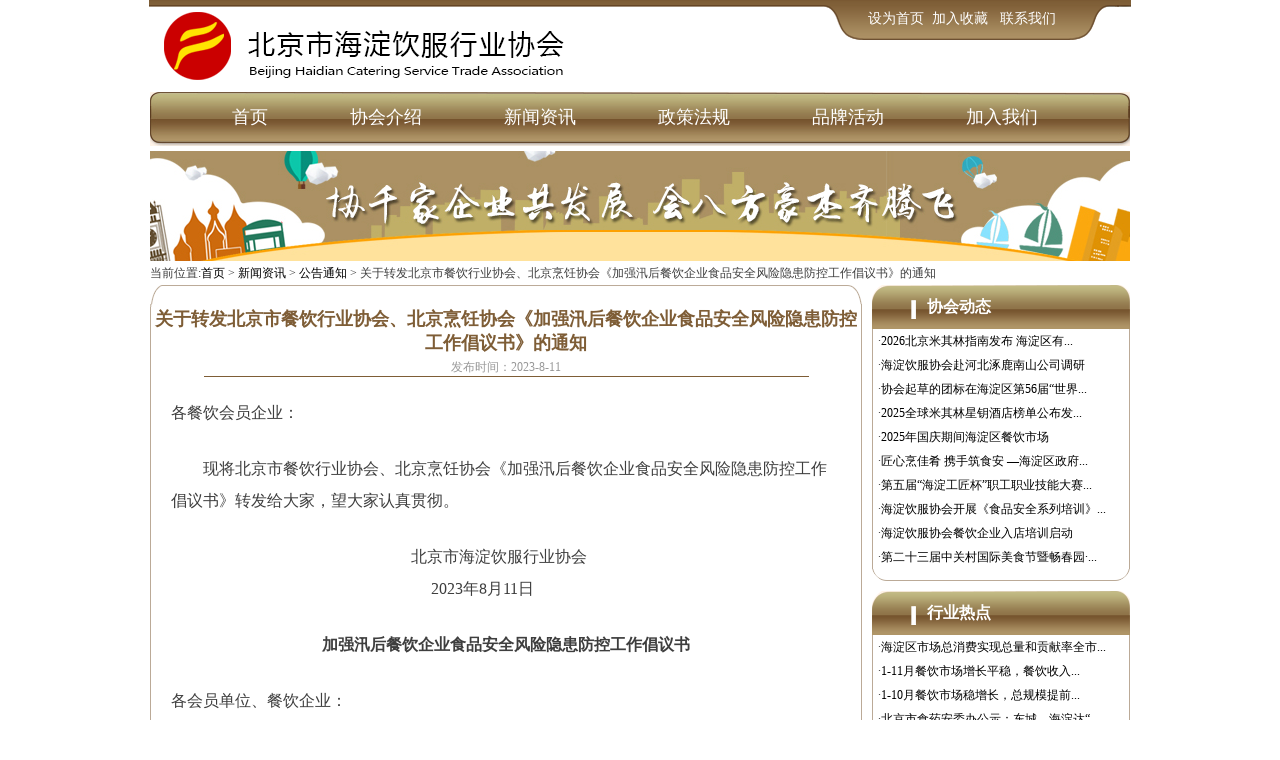

--- FILE ---
content_type: text/html; Charset=utf-8
request_url: http://www.hdyfxh.com/show.asp?id=1491
body_size: 5948
content:

<!DOCTYPE HTML PUBLIC "-//W3C//DTD HTML 4.01 Transitional//EN" "http://www.w3c.org/TR/1999/REC-html401-19991224/loose.dtd">
<html xmlns="http://www.w3.org/1999/xhtml">
<head>
<meta http-equiv="Content-Type" content="text/html; charset=utf-8" />
<title>关于转发北京市餐饮行业协会、北京烹饪协会《加强汛后餐饮企业食品安全风险隐患防控工作倡议书》的通知 - 北京市海淀饮服行业协会</title>
<meta name="keywords" content="北京市海淀饮服行业协会" />
<meta name="description" content="北京市海淀饮服行业协会" />
<link href="css/css.css" rel="stylesheet" type="text/css" />
</head>
<body>
<div id="top">
       <div class="top">
	         <p class="top_log"><img src="images/log.gif"></p>
			 <p class="top_in"><a onclick="this.style.behavior='url(#default#homepage)';this.setHomePage('http://www.hdyfxh.com');" href="#">设为首页</a>&nbsp;&nbsp;<a href="#"onclick="javascript:window.external.AddFavorite('http://www.hdyfxh.com','北京市海淀区饮食服务行业协会')" title="收藏本站到你的收藏夹">加入收藏 </a>&nbsp;&nbsp;<a href="about.asp?id=5">联系我们</a></p>
	   </div>
	 <div class="menu">
        	<ul id="nav">
             <li><a href="/">首页</a></li>
            <li><a href="/about.asp">协会介绍</a></li>
            <li><a href="/list.asp?cid=3&amp;tid=7">新闻资讯</a></li>
             <li><a href="/zcfg.asp">政策法规</a></li>
            <li><a href="/pphd.asp">品牌活动</a></li>
            <li><a href="/list.asp?cid=6&amp;tid=17">加入我们</a></li>
            </ul>
    </div>  
     <div style="width:980px; margin:0px auto; padding-top:5px; "><a href=""><img src="/upload_files/20160529113921912191.jpg" /></a></div>
</div>
<div style="width:980px; margin:0px auto;">当前位置:<a href="/">首页</a> >  <a href="/list.asp?cid=3">新闻资讯</a> > <a href="/list.asp?cid=3&tid=8">公告通知</a> > 关于转发北京市餐饮行业协会、北京烹饪协会《加强汛后餐饮企业食品安全风险隐患防控工作倡议书》的通知</div>
<div class="list_950">
<!--页面左边--> 
	        <div class="list_left"><img src="images/attd.gif" width="712" border=0>
			        <div class="dea_top"><h1>关于转发北京市餐饮行业协会、北京烹饪协会《加强汛后餐饮企业食品安全风险隐患防控工作倡议书》的通知</h1>
					 <p>发布时间：2023-8-11</p></div>
					<div class="dea_con"><span style="font-size:16px;line-height:2;">各餐饮会员企业：</span><br />
<br />
<span style="font-size:16px;line-height:2;">&nbsp; &nbsp; &nbsp; &nbsp; 现将北京市餐饮行业协会、北京烹饪协会《加强汛后餐饮企业食品安全风险隐患防控工作倡议书》转发给大家，望大家认真贯彻。</span><br />
<br />
<p>
	<span style="font-size:16px;line-height:2;">&nbsp; &nbsp; &nbsp; &nbsp; &nbsp; &nbsp; &nbsp; &nbsp; &nbsp; &nbsp; &nbsp; &nbsp; &nbsp; &nbsp; &nbsp; &nbsp; &nbsp; &nbsp; &nbsp; &nbsp; &nbsp; &nbsp; &nbsp; &nbsp; &nbsp; &nbsp; &nbsp; &nbsp; &nbsp; &nbsp; 北京市海淀饮服行业协会&nbsp; &nbsp; &nbsp; &nbsp; &nbsp; &nbsp; &nbsp; &nbsp; &nbsp; &nbsp; &nbsp; &nbsp; &nbsp; &nbsp; &nbsp; &nbsp; &nbsp; &nbsp; &nbsp; &nbsp; &nbsp; &nbsp; &nbsp; &nbsp; &nbsp; &nbsp; &nbsp; &nbsp;&nbsp;</span> 
</p>
<p>
	<span style="font-size:16px;line-height:2;">&nbsp; &nbsp; &nbsp; &nbsp; &nbsp; &nbsp; &nbsp; &nbsp; &nbsp; &nbsp; &nbsp; &nbsp; &nbsp; &nbsp; &nbsp; &nbsp; &nbsp; &nbsp; &nbsp; &nbsp; &nbsp; &nbsp; &nbsp; &nbsp; &nbsp; &nbsp; &nbsp; &nbsp; &nbsp; &nbsp; &nbsp; &nbsp;&nbsp; 2023年8月11日</span> 
</p>
<br />
<div style="text-align:center;">
	<span style="font-size:16px;line-height:2;"><strong>加强汛后餐饮企业食品安全风险隐患防控工作倡议书</strong></span> 
</div>
<br />
<span style="font-size:16px;line-height:2;">各会员单位、餐饮企业：</span><br />
<span style="font-size:16px;line-height:2;">&nbsp; &nbsp; 受极端降雨影响，我市部分地区受灾餐饮服务单位经营用房、设施设备、食材遭受重大破坏，食品加工制作环境受到不同程度污染，造成食品安全风险隐患。北京市餐饮行业协会、北京烹饪协会，为防控汛期食品安全风险隐患，加强暴雨受灾地区卫生防疫工作，保障群众饮食安全，特向全市餐饮企业提出如下倡议：</span><br />
<span style="font-size:16px;line-height:2;">&nbsp; &nbsp; 01、餐饮服务单位操作区域进水受到污染的，要立即停止经营活动。</span><br />
<span style="font-size:16px;line-height:2;">&nbsp; &nbsp; 02、进水受到污染的餐饮服务单位，要将库房及处理区内被浸泡食品原料、半成品、成品以及预包装食品全部废弃，不得继续使用，不得流入市场。</span><br />
<span style="font-size:16px;line-height:2;">&nbsp; &nbsp; 03、餐饮服务单位断电，导致冷库、冰柜、冰箱等冷藏冷冻设施内脱冷的食品，一律不得经营使用。需要废弃的，按照餐厨垃圾处理要求清运处置，不得随意丢弃污染周边环境。</span><br />
<span style="font-size:16px;line-height:2;">&nbsp; &nbsp; 04、集体用餐配送单位、中央厨房、特大型餐饮单位等原料备货量大或设有成品库的餐饮服务单位，要彻底清查库房和加工场所受损情况。原料和成品受到污染的，立即停止加工和配送，联系第三方餐厨垃圾清运机构进行集中处理。</span><br />
<span style="font-size:16px;line-height:2;">&nbsp; &nbsp; 05、水情平稳后，进水受到污染的餐饮单位要彻底清理加工场所内的污水和淤泥，为复工做准备。</span><br />
<span style="font-size:16px;line-height:2;">&nbsp; &nbsp; 06、场所清理完毕后，要使用84消毒液等消毒药品对食品加工制作场所、就餐环境、餐用具、运输车辆进行全面消杀，浓度、范围、消毒时间等按照疾控部门要求执行。</span><br />
<span style="font-size:16px;line-height:2;">&nbsp; &nbsp; 07、完成全面消杀后，检查设施设备受损情况，确保冰箱冰柜、洗碗机、消毒柜、蒸箱、运输车辆等所有设备正常运转。</span><br />
<span style="font-size:16px;line-height:2;">&nbsp; &nbsp; 08、餐饮服务单位恢复经营之前，要对食品操作区内所有工用具、容器、餐具等进行重新清洗消毒。</span><br />
<span style="font-size:16px;line-height:2;">&nbsp; &nbsp; 09、恢复经营之前，确保所有食品原料在保质期内，感官性状正常，能够满足冷藏、冷冻、常温不同的贮存要求。</span><br />
<span style="font-size:16px;line-height:2;">&nbsp; &nbsp; 10、餐饮服务单位一律不采购、不使用、不销售被浸泡过食材及预包装食品，严防发霉、变质、过期食品流入市场和受灾地区，严防引起食品安全次生灾害。</span><br />
<span style="font-size:16px;line-height:2;">&nbsp; &nbsp; 11、餐饮服务单位不得从北京以外其他受灾地区购进不符合要求的食材。</span><br />
<span style="font-size:16px;line-height:2;">&nbsp; &nbsp; 12、恢复经营后，餐饮服务单位要严格落实“日管控、周排查、月调度”制度机制，全面开展场所环境、设施设备、原料采购、加工制作、贮存管理、人员健康等风险排查，落实好食品安全主体责任。</span><br />
<br />
<br />
<span style="font-size:16px;line-height:2;">&nbsp; &nbsp; &nbsp; &nbsp; &nbsp; &nbsp; &nbsp; &nbsp; &nbsp; &nbsp; &nbsp; &nbsp; &nbsp; &nbsp; 北京市餐饮行业协会&nbsp; &nbsp;北京烹饪协会&nbsp;</span><br />
<span style="font-size:16px;line-height:2;">&nbsp; &nbsp; &nbsp; &nbsp; &nbsp; &nbsp; &nbsp; &nbsp; &nbsp; &nbsp; &nbsp; &nbsp; &nbsp; &nbsp; &nbsp; &nbsp; &nbsp; &nbsp; &nbsp; &nbsp;二〇二三年八月十一日</span><br /><div style="color:#7e5d36">上一条: <a href="?id=1514" style="color:#7e5d36">倡议书</a></a></div><div style="color:#7e5d36">下一条: <a style="color:#7e5d36" href="show.asp?id=1490">关于转发北京烹饪协会《关于我市餐饮行业夏季安全生产工作的重要提示》的通知</a></div></div><img src="images/ad.gif" width="712" border=0>
			</div> 
<!--页面左边ed--> 
<!--页面右边--> 
<div class="list_right">
             <div class="list_tj_con">
				     <div class="list_tj"><span></span><h1>协会动态</h1></div>
				<ul><li>·<a href="show.asp?id=1613" title="2026北京米其林指南发布 海淀区有7家餐厅上榜">2026北京米其林指南发布 海淀区有...</a></li><li>·<a href="show.asp?id=1612" title="海淀饮服协会赴河北涿鹿南山公司调研">海淀饮服协会赴河北涿鹿南山公司调研</a></li><li>·<a href="show.asp?id=1611" title="协会起草的团标在海淀区第56届“世界标准日”主题活动暨第四届标准创新大会上进行典型案例展示">协会起草的团标在海淀区第56届“世界...</a></li><li>·<a href="show.asp?id=1607" title="2025全球米其林星钥酒店榜单公布发布海淀区有1家酒店上榜">2025全球米其林星钥酒店榜单公布发...</a></li><li>·<a href="show.asp?id=1606" title="2025年国庆期间海淀区餐饮市场">2025年国庆期间海淀区餐饮市场</a></li><li>·<a href="show.asp?id=1605" title="匠心烹佳肴 携手筑食安 —海淀区政府集中办公区食堂成功举办第三届厨艺比赛">匠心烹佳肴 携手筑食安 —海淀区政府...</a></li><li>·<a href="show.asp?id=1603" title="第五届“海淀工匠杯”职工职业技能大赛 西式面点竞赛圆满结束">第五届“海淀工匠杯”职工职业技能大赛...</a></li><li>·<a href="show.asp?id=1602" title="海淀饮服协会开展《食品安全系列培训》 ——走进海淀区餐饮老字号“紫玉食府烤鸭店”">海淀饮服协会开展《食品安全系列培训》...</a></li><li>·<a href="show.asp?id=1601" title="海淀饮服协会餐饮企业入店培训启动">海淀饮服协会餐饮企业入店培训启动</a></li><li>·<a href="show.asp?id=1600" title="第二十三届中关村国际美食节暨畅春园·畅饷里第一届美食节盛大开幕">第二十三届中关村国际美食节暨畅春园·...</a></li></ul><img src="images/atd.png"> 
             </div>
		  <div style="height:10px; background-color:#FFF"></div>
<div class="list_tj_con">
				     <div class="list_tj"><span></span><h1>行业热点</h1></div>
				<ul><li>·<a href="show.asp?id=1139" title="海淀区市场总消费实现总量和贡献率全市“双第一”">海淀区市场总消费实现总量和贡献率全市...</a></li><li>·<a href="show.asp?id=1136" title="1-11月餐饮市场增长平稳，餐饮收入超越去年全年">1-11月餐饮市场增长平稳，餐饮收入...</a></li><li>·<a href="show.asp?id=1126" title="1-10月餐饮市场稳增长，总规模提前突破三万亿">1-10月餐饮市场稳增长，总规模提前...</a></li><li>·<a href="show.asp?id=1121" title="北京市食药安委办公示：东城、海淀达“北京市食品安全示范区”创建标准">北京市食药安委办公示：东城、海淀达“...</a></li><li>·<a href="show.asp?id=1099" title="2017上半年海淀区餐饮业营业额78.4亿元 同比增长10.4%">2017上半年海淀区餐饮业营业额78...</a></li><li>·<a href="show.asp?id=611" title="国家食品药品监督管理总局：春节期间食品安全风险防范提示">国家食品药品监督管理总局：春节期间食...</a></li><li>·<a href="show.asp?id=610" title="“海淀食药”实现查询海淀区所有餐饮服务量化分级级别">“海淀食药”实现查询海淀区所有餐饮服...</a></li><li>·<a href="show.asp?id=609" title="新增产业禁限目录推出“餐饮版”解读">新增产业禁限目录推出“餐饮版”解读</a></li><li>·<a href="show.asp?id=608" title="北京将逐步取消住宿餐饮一次性用品">北京将逐步取消住宿餐饮一次性用品</a></li><li>·<a href="show.asp?id=607" title="餐饮市场逆势上扬 创新驱动发展">餐饮市场逆势上扬 创新驱动发展</a></li></ul><img src="images/atd.png"> 
             </div>
</div>
<!--页面右边ed--> 
	 </div>
<div style="height:10px; background-color:#FFF"></div>
<div class="foota">
<div style="line-height:57px"><a onclick="this.style.behavior='url(#default#homepage)';this.setHomePage('http://www.hdyfxh.com');" href="#">设为首页</a>&nbsp;&nbsp;<a href="#"onclick="javascript:window.external.AddFavorite('http://www.hdyfxh.com','北京市海淀区饮食服务行业协会')" title="收藏本站到你的收藏夹">加入收藏 </a>&nbsp;&nbsp;<a href="about.asp?id=5">联系我们</a>&nbsp;&nbsp;备案号： <a href="http://beian.miit.gov.cn/">京ICP备13022822号-1	</a></div>
</div>
</body>
</html>


--- FILE ---
content_type: text/css
request_url: http://www.hdyfxh.com/css/css.css
body_size: 6148
content:

/* CSS Document */

body {margin:0px; padding:0px; font-size:12px;  color:#3e3e3e; line-height:24px; font-family:'微软雅黑'; }
a{color:#000; text-decoration:none;}
a:hover{color:#000; text-decoration:none;}
p,img,ul,li,h1,h2,h3,h4,hr,form,input,img {margin:0px; padding:0px;}
ul {list-style:none;}




/*ͷ��*/
#top{ background:url(../images/top.gif) no-repeat; height:261px; width:982px; margin:0px auto}
.top{width:972px; height:85px; margin:0px auto; padding-top:7px; color:#FFFFFF; font-size:14px}
.top a{color:#FFFFFF; text-decoration:none;}
.top a:hover{color:#FFFFFF; text-decoration:none;}
.top_log{width:454px; float:left;}
.top_in{width:446px; float:right; text-align:right; padding-right:70px}


.menu{clear:both;width:980px; margin:0px auto; background:url(../images/menu.jpg); height:54px}
#nav {width:980px; margin:0 auto; line-height:50px; list-style-type:none;font-family:'微软雅黑';}
#nav li {float: left; line-height:50px; padding-left:82px}
#nav li a {display: block; color: #fff; font-size:18px; text-align:center;text-decoration:none;}
#nav li a:hover{background:url(../images/ulbg_03.png) repeat-x;}
#nav li a.on{ background:#fabf1b; color:#e80012}
#nav li ul {list-style-type: none;text-align:left;left: -999em; width: 150px; position: absolute; z-index:200; }
#nav li ul li{float: left; line-height: 30px; width: 150px; background-color:#b09568 }
#nav li ul li a{display: block; width: 150px;w\idth: 130px; text-align:center; font-size:14px; color:#000; text-decoration:none; font-weight:normal;}
#nav li ul li a:hover {color:#fff;text-decoration:none;font-weight:normal;background:url(../images/ulbg_03a.png) repeat-x; color:#e80012}
#nav li:hover ul {left: auto;}
#nav li.sfhover ul {left: auto;}

/*轮播*/
.silder {width: 100%;height:200px; overflow: hidden;text-align: center;margin: 0 auto;position:relative;float:left;}
.silder .silder_list {height:200px; overflow:hidden;position: relative;}
.silder .silder_list a{position:absolute; top:0;left:0;}
.silder .silder_list a,.silder .silder_list img{display:inline-block;float:left;}
.silder .silder_page{height:42px;text-align:right; margin:0 auto;right:1px; overflow:hidden;position:absolute; bottom:1px;}
.silder .silder_page li{width:16px; font-size:12px; float:left; height:16px;line-height:16px;margin:15px 8px 0 0; background:#dcdcdc;display:inline-block;text-align:center;color:#000;}
.silder .silder_page li.current{background:#795832;color:#fff;}
.silder_desc{color:#fff;background:url(tit_bg.png) repeat 0 0;float:left;line-height:42px;height:42px;width:100%;overflow:hidden;position:absolute;left:0;bottom:0;text-align:left;text-indent:10px;}
.silder .silder_page li:hover{cursor:pointer;}


/* flexslider */
.flexslider{position:relative;height:360px;overflow:hidden;background:url(images/loading.gif) 50% no-repeat;}
.slides{position:relative;z-index:1;}
.slides li{height:360px;}
.flex-control-nav{position:absolute;bottom:10px;z-index:2;width:900px;text-align:center;}
.flex-control-nav li{display:inline-block;width:14px;height:14px;margin:0 5px;*display:inline;zoom:1;}
.flex-control-nav a{display:inline-block;width:14px;height:14px;line-height:40px;overflow:hidden;background:url(../images/dot.png) right 0 no-repeat;cursor:pointer;}
.flex-control-nav .flex-active{background-position:0 0;}

.flex-direction-nav{position:absolute;z-index:3;width:100%;top:42%;}
.flex-direction-nav li a{display:block;width:50px;height:50px;overflow:hidden;cursor:pointer;position:absolute;}
.flex-direction-nav li a.flex-prev{left:40px;background:url(../images/prev.png) center center no-repeat;}
.flex-direction-nav li a.flex-next{right:40px;background:url(../images/next.png) center center no-repeat;}


.index_950{width:980px; margin:0px auto; overflow:hidden; color:#644522;}
.index_950 a{color:#000; text-decoration:none}
.index_950 a:hover{color:#644522; text-decoration:underline;}
.index_dt{width:400px; float:left;}
.index_dt_t{width:376px; background:url(../images/index_left_t.gif) no-repeat; height:31px; line-height:31px; padding-left:24px}
.index_dt_t h1{color:#105095; font-size:14px; float:left}
.index_dt_t span{color:#7D9FD2; float:right; padding-right:10px;}
.index_dt_t span a{color:#7D9FD2; } .index_dt_t  span a:hover{color:#7D9FD2; }
.index_dt_cn{ border-left:1px solid #D1E0EE; border-right:1px solid #D1E0EE; border-bottom:1px solid #D1E0EE;}
.index_dt_cn li{width:380px; margin-left:10px}
.index_dt_cn li span{float:right; color:#86B4CC; font-size:12px;}
.index_jd{width:540px; height:370px;float:right; margin-top:2px }
.index_jd_gg{width:513px; border:1px solid #D1E0EE; background: url(../images/sssa.gif) no-repeat #EBF4FA; color:#BF0000; padding-left:25px; margin-bottom:8px}
.index_main002{width:980px;margin:0px auto;color:#644522;line-height:28px; overflow:hidden}
.index_main002 a{color:#644522; text-decoration:none;}
.index_main002 a:hover{color:#644522; text-decoration:none;}
.index_zc{width:398px; float:left;border:1px solid #D1E0EE; }
.index_zc_t{width:374px; background:url(../images/index_zc.gif) no-repeat; height:31px; line-height:31px; padding-left:24px}
.index_zc_t h1{color:#105095; font-size:14px; float:left}
.index_zc_t span{color:#7D9FD2; float:right; padding-right:10px;}
.index_zc_t span a{color:#7D9FD2; } .index_zc_t  span a:hover{color:#7D9FD2; }
.index_rc{width:280px; float:left;border:1px solid #D1E0EE; margin-left:10px }
.index_rc_t{width:256px; background:url(../images/index_zc.gif) no-repeat; height:31px; line-height:31px; padding-left:24px;}
.index_rc_t h1{color:#105095; font-size:14px; float:left}
.index_rc_t span{color:#7D9FD2; float:right; padding-right:10px;}
.index_rc_t span a{color:#7D9FD2; } .index_rc_t  span a:hover{color:#7D9FD2; }
.index_pas{width:246px; float:right; font-size:12px; color:#2D55B5;border:1px solid #D1E0EE; background:url(../images/vip_hyzx.gif) no-repeat; padding-top:47px}
.index_pas li{height:31px; line-height:31px;}
.index_pas p{background:url(../images/hong.gif) no-repeat; padding-left:20px; margin-left:16px; color:#FF0000}
.index_xm{width:980px; margin:0px auto; color:#644522;line-height:28px; overflow:hidden}
.index_xm a{color:color:#644522; text-decoration:none;}
.index_xm a:hover{color:color:#644522; text-decoration:none;}
.index_xmtj{width:398px; float:left;border:1px solid #D1E0EE; margin-top:8px }
.index_xmtj_t{width:374px; background:url(../images/index_zc.gif) no-repeat; height:31px; line-height:31px; padding-left:24px}
.index_xmtj_t h1{color:#105095; font-size:14px; float:left}
.index_xmtj_t span{color:#7D9FD2; float:right; padding-right:10px;}
.index_xmtj_t span a{color:#7D9FD2; } .index_xmtj_t  span a:hover{color:#7D9FD2; }
.index_xmtj ul{margin-left:30px;}
.index_xmck{width:200px; height:30px; line-height:30px; background:url(../images/chak.gif) repeat-x; color:#FFFFFF; text-align:center; margin-bottom:10px; margin-left:90px; font-size:12px}
.index_xmck a{color:#FFFFFF; text-decoration:none;}
.index_xmck a:hover{color:#FFFFFF; text-decoration:none;}
.index_xmsj {width:538px; float:right; margin-top:8px;border:1px solid #D1E0EE;  }
.index_xmsj_t{width:514px; background:url(../images/index_zc.gif) no-repeat; height:31px; line-height:31px; padding-left:24px}
.index_xmsj_t h1{color:#105095;font-size:14px; float:left}
.index_xmsj_t span{color:#7D9FD2; float:right; padding-right:10px;}
.index_xmsj_t span a{color:#7D9FD2; } .index_xmsj_t  span a:hover{color:#7D9FD2; }
.index_xmsj  ul{overflow:hidden;}
.index_xmsj li{float:left; display:inline; width:260px; margin-left:9px;}
.index_link{width:948px; margin:0px auto;border:1px solid #D1E0EE;}
.index_link_t{background:url(../images/linke.gif) no-repeat; height:32px; line-height:32px; padding-left:25px; width:923px}
.index_link_t h1 {color:#105095;font-size:14px; float:left}

.xinleft{width:350px;  background:#fff; float:left;}
.xinlefta{width:330px;  background:#fff; float:left; margin-left:10px}
.xinlefta ul{border-left:#baa48b 1px solid;border-right:#baa48b 1px solid}
.xinlefta ul li{padding-left:7px}
.xinleftap{background:url(../images/t3.jpg) no-repeat; height:34px; line-height:34px; padding-left:46px; font-size:14px; color:#fff;}
.xinleftap span{float:right; padding-right:10px; padding-top:8px;}


.xinintjh{width:280px;  background:#fff; float:right;padding-bottom:10px}
.xinintjh ul{border-left:#baa48b 1px solid;border-right:#baa48b 1px solid}
.xinintjh ul li{padding-left:7px}

.xinintjh_t{background:url(../images/t1.jpg) no-repeat; height:34px; line-height:34px; padding-left:46px; font-size:14px; color:#fff; }
.xinintjh_t span{float:right; padding-right:10px; padding-top:8px;}
.xininbiao{text-align:center; color:#3882BD;  padding-top:9px}
.xintj_con{border:1px solid #9d8264; background:#ffffff; width:248px; margin-left:10px; margin-top:8px; padding-left:10px; padding-bottom:10px}
.xintj_let{width:648px; border:1px solid #9d8264; padding:5px; overflow:hidden; float:left}
.xintj_jdt{width:316px;margin-right:8px;}
.xxhdt{width:324px; float:right}
.xxhdt_t{background:url(../images/xxhdt.gif) no-repeat; height:25px; line-height:25px; padding-top:8px; text-align:right; padding-right:10px;}
.xxhdt li span{float:right; padding-right:10px; color:#999999;}
.xxhdt ul{margin-top:8px;}

.xinhynew{width:688px; overflow:hidden; float:left; margin-top:8px; }
.xinhynew_t{background:url(../images/t.jpg) no-repeat; height:34px; line-height:34px; padding-left:46px; font-size:14px; color:#fff; }
.xinhynew_t span{float:right; padding-right:10px; padding-top:8px;}



.xinhynew ul{width:338px; float:left; margin-left:5px; margin-top:5px;}
.xinhynew li span{color:#999999; float:right;}
.xinhynewimg{overflow:hidden; width:300px; float:left; margin-left:10px;}
.xinhynewimg img{float:left; display:inline; margin-left:8px; margin-top:9px; padding:1px; border:1px solid #9d8264;}
.xzc{width:280px;  float:right; margin-top:8px}
.xzc ul{border-left:#baa48b 1px solid;border-right:#baa48b 1px solid}
.xzc ul li{padding-left:5px}

.vipzx{width:282px; float:right;}
.vipzx_pas{width:280px; float:right; font-size:12px; color:#2D55B5;border:1px solid #D1E0EE; background:url(../images/vip_hyzx.gif) no-repeat; padding-top:45px; margin-top:8px}
.vipzx_pas li{height:28px; line-height:28px;}
.vipzx_pas p{background:url(../images/hong.gif) no-repeat; padding-left:30px; margin-left:26px; color:#FF0000}
.xinkjcy{width:324px; float:left; margin-top:8px;}
.xinkjcya{width:355px; float:left; margin-top:8px; margin-left:10px}
.xinkjcy_t{ background:url(../images/t2.jpg) no-repeat; height:32px; line-height:32px; font-size:14px; color:#fff; padding-left:46px}
.xinkjcy_t span{padding-top:8px; padding-right:10px; float:right;}
.xinkjcy ul{border-left:#baa48b 1px solid;border-right:#baa48b 1px solid}
.xinkjcy ul li{padding-left:5px}
xinkjcy.xxcy{width:658px; border:1px solid #9d8264;overflow:hidden; float:left; margin-top:8px; padding-bottom:10px}
.xxcy_t{background:url(../images/xxcy.gif) no-repeat; height:25px; line-height:25px; padding-top:8px; padding-right:10px; text-align:right; margin-top:1px; color:#3782BC}
.xxcy_t a{color:#3782BC}
.xxcyimg{overflow:hidden; width:658px;}
.xxcyimg img{float:left; display:inline; margin-left:8px; margin-top:8px; padding:1px; border:1px solid #9d8264;}
.zjtx{width:280px; border:1px solid #9d8264; float:right; margin-top:8px}
.zjtx ul{margin-top:8px; margin-left:5px;}
.xxcyul{width:658px; overflow:hidden; margin-top:5px}
.xxcy li{width:324px; float:left; display:inline; padding-left:5px}
.xxcyulimg{width:280px; overflow:hidden;}
.xxcyulimg img{float:left; display:inline; margin-left:8px; margin-top:8px; padding:1px; border:1px solid #9d8264;}



.foot{ font-size:14px;width:980px; height:73px; margin:10px auto;background:url(../images/dbg.jpg)}
.foota{ font-size:16px;width:980px; height:57px; margin:0 auto;background:url(../images/dbg.gif); text-align:center;; color:#FFF}
.foota a{color:#FFFFFF; text-decoration:none;}
.foota a:hover{color:#FFFFFF; text-decoration:none;}
.foot_t{ height:29px; line-height:29px; color:#4F88C5; margin-bottom:5px}
.foot_t a{color:#4F88C5;}.foot_t a:hover{color:#4F88C5;}
.footr{text-align:center; font-size:12px;width:1000px; margin:0px auto}
.foot_tr{ background:url(../images/fot.gif) repeat-x; height:29px; line-height:29px; color:#4F88C5; margin-bottom:5px}
.foot_tr a{color:#4F88C5;}.foot_tr a:hover{color:#4F88C5;}
.bottom{width:980px; margin:0px auto; margin-top:20px;}


.approa_950{width:980px; margin:7px auto; overflow: hidden}
.approa_left{ width:258px;  float:left; background-color:#fff4e9;}
.approa_left p{ width:258px; background:url(../images/at.gif) no-repeat; height:44px; line-height:44px; font-size:16px; color:#FFF; padding-left:55px;}
.approa_left ul {border-left:1px solid #bbaa97;border-right:1px solid #bbaa97; padding-top:15px;}
.approa_left ul div{ padding-left:10px; padding-right:10px }

.approa_left li{list-style:none;width:100%; }
.approa_left li a{ color:#7e5d36;height:44px; line-height:40px; font-size:16px; display:block; background:url(../images/aa.png) 35px 15px no-repeat; padding-left:50px }
.approa_left li a:hover{ color:#FFF;height:44px; background-color:#a28657;line-height:40px; font-size:16px; display:block;background:url(../images/a.png) #a28657 35px 15px no-repeat; padding-left:50px }

.approa_left li .hover{ color:#FFF;height:44px;line-height:40px; font-size:16px; display:block;background:url(../images/a.png) #a28657 35px 15px no-repeat; }



.zcfg{width:980px; line-height:30px}
.zcfg_cons{width:938px; color:#3e3e3e; font-size:12px;border-left:1px solid #bbaa97;border-right:1px solid #bbaa97; padding-left:20px; padding-right:20px;}
.zcfg_cons_t{width:980px; height:44px; line-height:44px; color:#fff; font-size:16px; padding-left:55px; background:url(../images/zcfg.gif) no-repeat;}
.zcfg_cons h1{text-align:center;font-size:18px; color:#7e5d36; padding-top:8px; padding-bottom:10px}
.zcfg_cons h2{color:#999999; text-align:center; font-size:12px; font-weight:normal}
.zcfg_cons p{border-bottom:1px solid #a58a5c; padding:10px 0px 10px 0px; line-height:21px;}
.zcfg_cons li{border-bottom:1px dashed #b7a07b; line-height:30px; background:url(../images/ssss.gif) no-repeat; padding-left:20px}
.zcfg_cons span{float:right; color:#999999;}
.zcfg_cons ul{margin-top:10px;}
.zcfg_page{width:470px; background:url(../images/rcpx_b.gif) no-repeat; text-align:center; color:#7e5d36; margin-left:207px;  margin-top:18px; height:30px; padding-top:4px}
.zcfg_page a{color:#7e5d36;}.rcpx_page a:hover{color:#7e5d36;}






.approa_right{width:712px; float:right;line-height:30px}
.approa_right_con{width:670px; padding-left:20px; padding-right:20px; border-left:1px solid #bbaa97;border-right:1px solid #bbaa97; font-size:14px }
.approa_right_t{width:687px; height:44px; line-height:44px; color:#fff; font-size:16px; padding-left:50px; background:url(../images/jianj.gif) no-repeat;}
.approa_cons{width:684px;padding-left:18px; padding-right:18px;font-size:12px; border:1px solid #D1E0EE; }
.approa_ld{width:684px; height:29px; line-height:29px; text-align:center; background:url(../images/ld.gif) repeat-x; margin-top:20px}
.approa_ld_tu{text-align:center; margin-top:10px} 
.approa_ld_tu img{border:1px solid #CCCCCC; padding:1px; width:115px; height:132px }
.approa_cons h1{font-size:14px; text-align:center;}
.approa_cons h2{color:#5E79AC; font-size:20px; font-family:"΢���ź�"; text-align:center; padding-top:15px; padding-bottom:15px}
.approa_fhz{width:171px; float:left;  margin-top:8px;  display:inline; text-align:center; line-height:18px;height:200px}
.approa_fhz img{border:1px solid #CCCCCC; padding:1px; width:115px; height:132px ; margin-top:5px; margin-bottom:5px}




.indus_950{width:980px; margin:0px auto; overflow:hidden}
.indus_cy{width:288px; border:1px solid #D1E0EE;  float:left; padding:5px 5px 0px 5px}
.indus_cy_t{width:280px; background:url(../images/indu_cy.gif) repeat-x; height:30px; line-height:30px; padding-left:8px}
.indus_cy_t h1{font-size:14px; color:#2C4E9E; padding-left:15px; background:url(../images/shu.gif) no-repeat}
.indus_cy_t span{color:#7D9FD2; float:right; padding-right:10px;}
.indus_cy_t span a{color:#7D9FD2; }
.indus_cy ul{padding-left:5px; padding-top:6px}
.indus_tu{width:330px; border:1px solid #C6DCE8; background:#E1EAF7; padding:1px; float:left; margin-left:8px; text-align:center}
.indus_con{width:980px;  margin:0px auto; overflow:hidden}
.indus_con_left{width:638px; float:left; overflow:hidden;  border:1px solid #D1E0EE; margin-top:8px}
.indus_con_left ul{float:left; padding:5px 0px 5px 8px}
.indus_con_left_t{widows:638px; background:url(../images/indu_cy.gif) repeat-x; height:30px; line-height:30px; padding-left:8px}
.indus_con_left_t h1{font-size:14px; color:#2C4E9E; padding-left:15px; background:url(../images/shu.gif) no-repeat}
.indus_con_left_t span{color:#7D9FD2; float:right; padding-right:10px;}
.indus_con_left_t span a{color:#7D9FD2;}
.indus_cygs_con{width:316px; float:right; padding-top:10px; color:#2D4F8E; margin-left:10px; margin-right:10px}
.indus_cygs_con a{ color:#2D4F8E;}
.indus_cygs_con h1{font-size:14px; color:#5287D6; text-align:center; font-weight:normal}
.indus_cymx{width:298px; float:right; margin-top:7px;border:1px solid #D1E0EE; }
.indus_cymx ul img{width:130px; height:81px; border:1px solid #CCCCCC; padding:1px}.indus_cymx li{float:left; text-align:center; width:149px}
.indus_cymx_t{width:280px; background:url(../images/indu_cy.gif) repeat-x; height:30px; line-height:30px; padding-left:8px}
.indus_cymx_t h1{font-size:14px; color:#2C4E9E; padding-left:15px; background:url(../images/shu.gif) no-repeat}
.indus_left{width:642px; float:left; margin-top:10px}
.indus_hy{width:320px; border:1px solid #D1E0EE;  float:left; padding:5px 5px 0px 5px; margin-left:10px}
.indus_hy_t{widows:312px; background:url(../images/indu_cy.gif) repeat-x; height:30px; line-height:30px; padding-left:8px}
.indus_hy_t h1{font-size:14px; color:#2C4E9E; padding-left:15px; background:url(../images/shu.gif) no-repeat}
.indus_hy_t span{color:#7D9FD2; float:right; padding-right:10px;}
.indus_hy_t span a{color:#7D9FD2;}
.indus_hy ul{padding-left:5px; padding-top:7px}
.indus_right{width:300px; float:right;}



.proj_950{width:980px; margin:0px auto; overflow:hidden}
.proj_left{width:300px; float:left;}
.proj_tj_con{width:298px;border:1px solid #D1E0EE; padding-bottom:11px }
.proj_tj{width:298px; background:url(../images/xmtj_b.gif) no-repeat; height:35px; line-height:35px;}
.proj_tj h1{color:#2D66BD; font-size:16px;padding-left:35px; float:left;}
.proj_tj span{float:right;color:#7D9FD2; padding-right:10px;}
.proj_tj span a{color:#7D9FD2;}
.proj_right{width:640px; float:right;}
.proj_right_t{width:605px; height:38px; line-height:38px; color:#105095; font-size:15px; padding-left:35px; background:url(../images/xm_j.gif) no-repeat; }
.proj_right_c{width:600px; border:1px solid #D1E0EE;padding:5px 19px 0px 19px; line-height:30px}
.proj_right_c span{color:#999999; float:right;}
.proj_right_c li{border-bottom:1px dashed #BBD6EE; background:url(../images/ssss.gif) no-repeat; padding-left:15px;}
.Tab1 { text-align:center; background:#D6E4F5; margin-top:12px; margin-left:5px}
.Tab1 TD {background:#ffffff;}
.lv{ font-weight:normal;background:#DFEDF9; color:#5287D6 }
.proj_page{width:600px; text-align:center; color:#5287D6; margin-top:9px;}
.proj_page a{color:#5287D6;} .proj_page a:hover{color:#5287D6;}


.policies_950{width:980px; margin:0px auto; overflow:hidden}
.policies_left{width:300px; float:left;}
.policies_tj{width:298px; background:url(../images/xmtj_b.gif) no-repeat; height:35px; line-height:35px;}
.policies_tj h1{color:#2D66BD; font-size:16px;padding-left:35px; float:left;}
.policies_tj span{float:right;color:#7D9FD2; padding-right:10px;}
.policies_tj span a{color:#7D9FD2;}
.policies_tj_con{width:298px;border:1px solid #D1E0EE;}.policies_tj_con ul{padding-top:5px; padding-left:5px;}
.policies_right{width:640px; float:right;}
.policies_right_t{width:605px; height:38px; line-height:38px; color:#105095; font-size:15px; padding-left:35px; background:url(../images/xm_j.gif) no-repeat;}
.policies_right_t span{ float:right; color:#5287D6; font-weight:normal; font-size:12px; padding-right:16px}
.policies_right_t span a{color:#5287D6;}.policies_right_t span a:hover{color:#5287D6;}
.policies_right_c{width:598px;  padding:0px 19px 0px 19px; line-height:30px; border:1px solid #D1E0EE;}
.policies_right_c li{border-bottom:1px dashed #BBD6EE; background:url(../images/ssss.gif) no-repeat; padding-left:15px;}
.policies_right_c span{float:right; color:#999999;}
.policies_page{width:600px; text-align:center; color:#5287D6; margin-top:3px;}
.policies_page a{color:#5287D6;} .proj_page a:hover{color:#5287D6;}



.list_950{width:980px; margin:0px auto; overflow:hidden;}
.list_left{width:710px; float:left;}
.list_left_t{width:618px; background:url(../images/dea.gif) bottom no-repeat; height:45px; font-size:22px;  color:#5287D6; line-height:45px; padding-left:20px}
.list_left_con{width:606px; padding:10px 10px 10px 14px}
.list_left_con li{background:url(../images/ssssa.gif) no-repeat; line-height:29px; padding-left:6px; border-bottom:1px dashed #BBD6EE;}
.list_left_con span{float:right; color:#999999;}
.list_left_con h1{color:#5287D6; font-size:12px; text-align:center; font-weight:normal; padding-top:9px}
.list_left_con h1 a{color:#5287D6;}  .list_left_con h1 a:hover{color:#5287D6;}

.list_right{width:258px; float:right;}
.list_tj{width:258px; background:url(../images/at.gif) no-repeat; height:44px; line-height:44px;}
.list_tj h1{color:#fff; FONT-size:16px;padding-left:55px; float:left; }
.list_tj span{float:right;color:#7D9FD2; padding-right:10px;}
.list_tj span a{color:#7D9FD2;}

.list_tj_con{ width:258px;}
.list_tj_con ul{border-left:#bbaa97 1px solid;border-right:#bbaa97 1px solid}
.list_tj_con ul li{ padding-left:5px}


.dea_top{width:710px; background:url(../images/dea.gif) bottom no-repeat; height:70px;border-left:1px solid #bbaa97;border-right:1px solid #bbaa97;}
.dea_top h1{ text-align:center; font-size:18px; color:#7e5d36;}
.dea_top p{text-align:center; color:#999999}
.dea_topa{width:978px; background:url(../images/dea.gif) bottom no-repeat; height:70px;border-left:1px solid #bbaa97;border-right:1px solid #bbaa97;}
.dea_topa h1{ text-align:center; font-size:18px; color:#7e5d36;}
.dea_topa p{text-align:center; color:#999999}


.dea_con{width:670px; padding:20px; font-size:14px;border-left:1px solid #bbaa97;border-right:1px solid #bbaa97;}
.dea_cona{width:938px; padding:20px; font-size:14px;border-left:1px solid #bbaa97;border-right:1px solid #bbaa97;}
.dea_toptj{width:638px; background:url(../images/dea.gif) bottom no-repeat; height:20px;}
.dea_toptj h1{ text-align:center; font-size:18px; color:#7e5d36; margin-top:10px}
.dea_toptj p{text-align:center; color:#999999}
.dea_toptj{width:598px; padding:20px; font-size:14px}
.dea_toptj img{width:450px; height:110px;}




.xhdt_cons{width:670px;padding-left:20px; padding-right:20px; color:#3e3e3e; font-size:12px;border-left:1px solid #bbaa97;border-right:1px solid #bbaa97;}
.xhdt_cons_t{width:687px; height:38px; line-height:38px; color:#7e5d36; font-size:15px; padding-left:35px; background:url(../images/jianj.gif) no-repeat; }
.xhdt_cons h1{text-align:center;font-size:18px; color:#7e5d36; padding-top:8px; padding-bottom:10px}
.xhdt_cons h2{color:#999999; text-align:center; font-size:12px; font-weight:normal}
.xhdt_cons p{border-bottom:1px solid #a58a5c; padding:10px 0px 10px 0px; line-height:21px;}
.xhdt_cons li{border-bottom:1px dashed #b7a07b; line-height:30px; background:url(../images/ssss.gif) no-repeat; padding-left:20px}
.xhdt_cons span{float:right; color:#999999;}
.xhdt_cons ul{margin-top:10px;}
.xhdt_page{width:470px;  text-align:center; color:#7e5d36; margin-left:107px;  margin-top:18px; height:30px; padding-top:4px}
.xhdt_page a{color:#7e5d36;}.xhdt_page a:hover{color:#7e5d36;}

.xhdt_pagea{width:940px;  color:#7e5d36; margin-left:370px;  margin-top:18px; height:30px; padding-top:4px}
.xhdt_pagea a{color:#7e5d36;text-align:center; }.xhdt_page a:hover{color:#7e5d36;}



.about_950{width:980px; margin:0px auto;}
.about_gywm{width:218px; float:left; margin-top:8px;}
.about_left{ width:218px; background:url(../images/about_left.gif) no-repeat; height:210px; text-align:center; padding-top:40px}